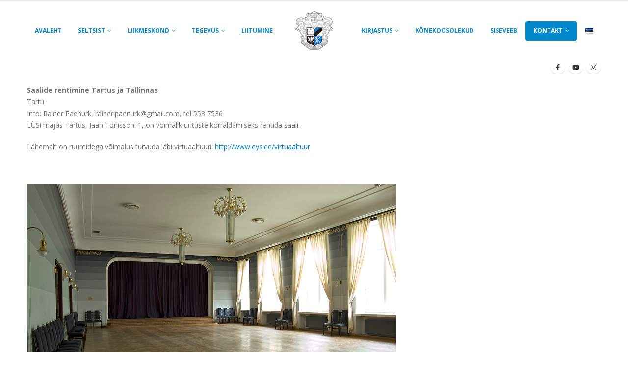

--- FILE ---
content_type: text/html; charset=UTF-8
request_url: https://www.eys.ee/saali-rentimine/
body_size: 7807
content:
<!DOCTYPE html>
<html lang="et">
<head>
	<meta charset="UTF-8">
	<!--[if IE]><meta http-equiv='X-UA-Compatible' content='IE=edge,chrome=1'><![endif]-->
	<meta name="viewport" content="width=device-width, initial-scale=1.0, minimum-scale=1.0">
	<link rel="profile" href="http://gmpg.org/xfn/11" />
	<link rel="pingback" href="https://www.eys.ee/xmlrpc.php" />

		<link rel="shortcut icon" href="//www.eys.ee/wp-content/uploads/2021/02/favicon-1.ico" type="image/x-icon" />
		<link rel="apple-touch-icon" href="//www.eys.ee/wp-content/uploads/2021/02/apple-icon-60x60-1.png">
		<link rel="apple-touch-icon" sizes="120x120" href="">
		<link rel="apple-touch-icon" sizes="76x76" href="">
		<link rel="apple-touch-icon" sizes="152x152" href="">

<title>Saali rentimine - Eesti Üliõpilaste Selts</title>

<!-- This site is optimized with the Yoast SEO plugin v13.4 - https://yoast.com/wordpress/plugins/seo/ -->
<meta name="robots" content="max-snippet:-1, max-image-preview:large, max-video-preview:-1"/>
<link rel="canonical" href="https://www.eys.ee/saali-rentimine/" />
<meta property="og:locale" content="et_EE" />
<meta property="og:type" content="article" />
<meta property="og:title" content="Saali rentimine - Eesti Üliõpilaste Selts" />
<meta property="og:url" content="https://www.eys.ee/saali-rentimine/" />
<meta property="og:site_name" content="Eesti Üliõpilaste Selts" />
<meta property="article:publisher" content="https://www.facebook.com/SiniMustValge/" />
<meta property="og:image" content="https://www.eys.ee/wp-content/uploads/2021/11/saal.jpeg" />
<meta property="og:image:secure_url" content="https://www.eys.ee/wp-content/uploads/2021/11/saal.jpeg" />
<meta name="twitter:card" content="summary_large_image" />
<meta name="twitter:title" content="Saali rentimine - Eesti Üliõpilaste Selts" />
<meta name="twitter:image" content="https://www.eys.ee/wp-content/uploads/2021/11/saal.jpeg" />
<script type='application/ld+json' class='yoast-schema-graph yoast-schema-graph--main'>{"@context":"https://schema.org","@graph":[{"@type":"WebSite","@id":"https://www.eys.ee/#website","url":"https://www.eys.ee/","name":"Eesti \u00dcli\u00f5pilaste Selts","inLanguage":"et","potentialAction":[{"@type":"SearchAction","target":"https://www.eys.ee/?s={search_term_string}","query-input":"required name=search_term_string"}]},{"@type":"ImageObject","@id":"https://www.eys.ee/saali-rentimine/#primaryimage","inLanguage":"et","url":"https://www.eys.ee/wp-content/uploads/2021/11/saal.jpeg","width":752,"height":500},{"@type":"WebPage","@id":"https://www.eys.ee/saali-rentimine/#webpage","url":"https://www.eys.ee/saali-rentimine/","name":"Saali rentimine - Eesti \u00dcli\u00f5pilaste Selts","isPartOf":{"@id":"https://www.eys.ee/#website"},"inLanguage":"et","primaryImageOfPage":{"@id":"https://www.eys.ee/saali-rentimine/#primaryimage"},"datePublished":"2019-09-13T14:13:55+00:00","dateModified":"2022-11-29T09:51:38+00:00","potentialAction":[{"@type":"ReadAction","target":["https://www.eys.ee/saali-rentimine/"]}]}]}</script>
<!-- / Yoast SEO plugin. -->

<link rel='dns-prefetch' href='//www.eys.ee' />
<link rel='dns-prefetch' href='//s.w.org' />
<link rel="alternate" type="application/rss+xml" title="Eesti Üliõpilaste Selts &raquo; Feed" href="https://www.eys.ee/feed/" />
<link rel="alternate" type="application/rss+xml" title="Eesti Üliõpilaste Selts &raquo; Comments Feed" href="https://www.eys.ee/comments/feed/" />
		<script type="text/javascript">
			window._wpemojiSettings = {"baseUrl":"https:\/\/s.w.org\/images\/core\/emoji\/13.0.1\/72x72\/","ext":".png","svgUrl":"https:\/\/s.w.org\/images\/core\/emoji\/13.0.1\/svg\/","svgExt":".svg","source":{"concatemoji":"https:\/\/www.eys.ee\/wp-includes\/js\/wp-emoji-release.min.js?ver=5.6.1"}};
			!function(e,a,t){var n,r,o,i=a.createElement("canvas"),p=i.getContext&&i.getContext("2d");function s(e,t){var a=String.fromCharCode;p.clearRect(0,0,i.width,i.height),p.fillText(a.apply(this,e),0,0);e=i.toDataURL();return p.clearRect(0,0,i.width,i.height),p.fillText(a.apply(this,t),0,0),e===i.toDataURL()}function c(e){var t=a.createElement("script");t.src=e,t.defer=t.type="text/javascript",a.getElementsByTagName("head")[0].appendChild(t)}for(o=Array("flag","emoji"),t.supports={everything:!0,everythingExceptFlag:!0},r=0;r<o.length;r++)t.supports[o[r]]=function(e){if(!p||!p.fillText)return!1;switch(p.textBaseline="top",p.font="600 32px Arial",e){case"flag":return s([127987,65039,8205,9895,65039],[127987,65039,8203,9895,65039])?!1:!s([55356,56826,55356,56819],[55356,56826,8203,55356,56819])&&!s([55356,57332,56128,56423,56128,56418,56128,56421,56128,56430,56128,56423,56128,56447],[55356,57332,8203,56128,56423,8203,56128,56418,8203,56128,56421,8203,56128,56430,8203,56128,56423,8203,56128,56447]);case"emoji":return!s([55357,56424,8205,55356,57212],[55357,56424,8203,55356,57212])}return!1}(o[r]),t.supports.everything=t.supports.everything&&t.supports[o[r]],"flag"!==o[r]&&(t.supports.everythingExceptFlag=t.supports.everythingExceptFlag&&t.supports[o[r]]);t.supports.everythingExceptFlag=t.supports.everythingExceptFlag&&!t.supports.flag,t.DOMReady=!1,t.readyCallback=function(){t.DOMReady=!0},t.supports.everything||(n=function(){t.readyCallback()},a.addEventListener?(a.addEventListener("DOMContentLoaded",n,!1),e.addEventListener("load",n,!1)):(e.attachEvent("onload",n),a.attachEvent("onreadystatechange",function(){"complete"===a.readyState&&t.readyCallback()})),(n=t.source||{}).concatemoji?c(n.concatemoji):n.wpemoji&&n.twemoji&&(c(n.twemoji),c(n.wpemoji)))}(window,document,window._wpemojiSettings);
		</script>
		<style type="text/css">
img.wp-smiley,
img.emoji {
	display: inline !important;
	border: none !important;
	box-shadow: none !important;
	height: 1em !important;
	width: 1em !important;
	margin: 0 .07em !important;
	vertical-align: -0.1em !important;
	background: none !important;
	padding: 0 !important;
}
</style>
	<link rel='stylesheet' id='wp-block-library-css'  href='https://www.eys.ee/wp-includes/css/dist/block-library/style.min.css?ver=5.6.1' type='text/css' media='all' />
<link rel='stylesheet' id='wp-block-library-theme-css'  href='https://www.eys.ee/wp-includes/css/dist/block-library/theme.min.css?ver=5.6.1' type='text/css' media='all' />
<!--[if lt IE 9]>
<link rel='stylesheet' id='vc_lte_ie9-css'  href='https://www.eys.ee/wp-content/plugins/js_composer/assets/css/vc_lte_ie9.min.css?ver=6.0.5' type='text/css' media='screen' />
<![endif]-->
<link rel='stylesheet' id='js_composer_front-css'  href='https://www.eys.ee/wp-content/plugins/js_composer/assets/css/js_composer.min.css?ver=6.0.5' type='text/css' media='all' />
<link rel='stylesheet' id='bootstrap-css'  href='https://www.eys.ee/wp-content/themes/porto/css/bootstrap.css?ver=5.0' type='text/css' media='all' />
<link rel='stylesheet' id='porto-plugins-css'  href='https://www.eys.ee/wp-content/themes/porto/css/plugins.css?ver=5.6.1' type='text/css' media='all' />
<link rel='stylesheet' id='porto-theme-css'  href='https://www.eys.ee/wp-content/themes/porto/css/theme.css?ver=5.6.1' type='text/css' media='all' />
<link rel='stylesheet' id='porto-shortcodes-css'  href='https://www.eys.ee/wp-content/themes/porto/css/shortcodes.css?ver=5.0' type='text/css' media='all' />
<link rel='stylesheet' id='porto-dynamic-style-css'  href='https://www.eys.ee/wp-content/uploads/porto_styles/dynamic_style.css?ver=5.0' type='text/css' media='all' />
<link rel='stylesheet' id='porto-style-css'  href='https://www.eys.ee/wp-content/themes/porto/style.css?ver=5.6.1' type='text/css' media='all' />
<style id='porto-style-inline-css' type='text/css'>
	#header .logo,.side-header-narrow-bar-logo{max-width:80px;}@media (min-width:1170px){#header .logo{max-width:80px;}}@media (max-width:991px){#header .logo{max-width:120px;}}@media (max-width:767px){#header .logo{max-width:120px;}}#header.sticky-header .logo{max-width:75px;}#header,.sticky-header .header-main.sticky{border-top:3px solid #ededed}@media (min-width:992px){}.page-top .page-title-wrap{line-height:0;}.page-top .page-title:not(.b-none):after{content:'';position:absolute;width:100%;left:0;border-bottom:5px solid #0088cc;bottom:-32px;}
</style>
<!--[if lt IE 10]>
<link rel='stylesheet' id='porto-ie-css'  href='https://www.eys.ee/wp-content/themes/porto/css/ie.css?ver=5.6.1' type='text/css' media='all' />
<![endif]-->
<link rel='stylesheet' id='styles-child-css'  href='https://www.eys.ee/wp-content/themes/porto-child/style.css?ver=5.6.1' type='text/css' media='all' />
<script type='text/javascript' src='https://www.eys.ee/wp-includes/js/jquery/jquery.min.js?ver=3.5.1' id='jquery-core-js'></script>
<script type='text/javascript' src='https://www.eys.ee/wp-includes/js/jquery/jquery-migrate.min.js?ver=3.3.2' id='jquery-migrate-js'></script>
<link rel="https://api.w.org/" href="https://www.eys.ee/wp-json/" /><link rel="alternate" type="application/json" href="https://www.eys.ee/wp-json/wp/v2/pages/2527" /><link rel="EditURI" type="application/rsd+xml" title="RSD" href="https://www.eys.ee/xmlrpc.php?rsd" />
<link rel="wlwmanifest" type="application/wlwmanifest+xml" href="https://www.eys.ee/wp-includes/wlwmanifest.xml" /> 
<meta name="generator" content="WordPress 5.6.1" />
<link rel='shortlink' href='https://www.eys.ee/?p=2527' />
<link rel="alternate" type="application/json+oembed" href="https://www.eys.ee/wp-json/oembed/1.0/embed?url=https%3A%2F%2Fwww.eys.ee%2Fsaali-rentimine%2F" />
<link rel="alternate" type="text/xml+oembed" href="https://www.eys.ee/wp-json/oembed/1.0/embed?url=https%3A%2F%2Fwww.eys.ee%2Fsaali-rentimine%2F&#038;format=xml" />
		<script type="text/javascript">
		WebFontConfig = {
			google: { families: [ 'Open+Sans:200,300,400,700,800','Shadows+Into+Light:200,300,400,700,800','Playfair+Display:200,300,400,700,800' ] }
		};
		(function(d) {
			var wf = d.createElement('script'), s = d.scripts[0];
			wf.src = 'https://www.eys.ee/wp-content/themes/porto/js/libs/webfont.js';
			wf.async = true;
			s.parentNode.insertBefore(wf, s);
		})(document);</script>
		<style type="text/css">.recentcomments a{display:inline !important;padding:0 !important;margin:0 !important;}</style><meta name="generator" content="Powered by WPBakery Page Builder - drag and drop page builder for WordPress."/>
<style type="text/css" title="dynamic-css" class="options-output">.alternative-font, a, .color-primary{color:#0088cc;}#header .header-main{background-color:#ffffff;}#header .header-top, .header-top .top-links>li.menu-item:after{color:#777777;}.page-top{background-color:#212529;}#footer{background-color:#212529;}#footer .footer-bottom{background-color:#1c2023;}#footer .footer-bottom, #footer .footer-bottom p, #footer .footer-bottom .widget > div > ul li, #footer .footer-bottom .widget > ul li{color:#555555;}#mini-cart .cart-subtotal, #mini-cart .minicart-icon{color:#0088cc;}</style><noscript><style> .wpb_animate_when_almost_visible { opacity: 1; }</style></noscript></head>
<body class="page-template-default page page-id-2527 wp-embed-responsive full blog-1  wpb-js-composer js-comp-ver-6.0.5 vc_responsive">

	<div class="page-wrapper"><!-- page wrapper -->

		
					<!-- header wrapper -->
			<div class="header-wrapper">
								

	<header id="header" class="header-builder">
	
	<div class="header-main header-has-center"><div class="header-row container"><div class="header-col header-left"><ul id="menu-main" class="main-menu mega-menu show-arrow"><li id="nav-menu-item-2753" class="menu-item menu-item-type-post_type menu-item-object-page menu-item-home narrow"><a href="https://www.eys.ee/" class="">Avaleht</a></li>
<li id="nav-menu-item-2768" class="menu-item menu-item-type-post_type menu-item-object-page menu-item-has-children has-sub narrow"><a href="https://www.eys.ee/seltsist/" class="">Seltsist</a>
<div class="popup"><div class="inner" style=""><ul class="sub-menu">
	<li id="nav-menu-item-2769" class="menu-item menu-item-type-post_type menu-item-object-page" data-cols="1"><a href="https://www.eys.ee/pohimotted/" class="">Põhimõtted</a></li>
	<li id="nav-menu-item-2770" class="menu-item menu-item-type-post_type menu-item-object-page" data-cols="1"><a href="https://www.eys.ee/ajalugu/" class="">Ajalugu</a></li>
	<li id="nav-menu-item-2771" class="menu-item menu-item-type-post_type menu-item-object-page" data-cols="1"><a href="https://www.eys.ee/lipulugu/" class="">Lipulugu</a></li>
	<li id="nav-menu-item-2772" class="menu-item menu-item-type-post_type menu-item-object-page" data-cols="1"><a href="https://www.eys.ee/sumboolika/" class="">Sümboolika</a></li>
	<li id="nav-menu-item-2773" class="menu-item menu-item-type-post_type menu-item-object-page" data-cols="1"><a href="https://www.eys.ee/maja/" class="">Maja</a></li>
</ul></div></div>
</li>
<li id="nav-menu-item-2756" class="menu-item menu-item-type-post_type menu-item-object-page menu-item-has-children has-sub narrow"><a href="https://www.eys.ee/liikmeskond/" class="">Liikmeskond</a>
<div class="popup"><div class="inner" style=""><ul class="sub-menu">
	<li id="nav-menu-item-2757" class="menu-item menu-item-type-post_type menu-item-object-page" data-cols="1"><a href="https://www.eys.ee/liikmete-nimekiri/" class="">Liikmete nimekiri</a></li>
	<li id="nav-menu-item-2845" class="menu-item menu-item-type-post_type menu-item-object-page" data-cols="1"><a href="https://www.eys.ee/auvilistlased/" class="">Auvilistlased</a></li>
	<li id="nav-menu-item-2846" class="menu-item menu-item-type-post_type menu-item-object-page" data-cols="1"><a href="https://www.eys.ee/vilistlaskogu/" class="">Vilistlaskogu</a></li>
</ul></div></div>
</li>
<li id="nav-menu-item-2775" class="menu-item menu-item-type-post_type menu-item-object-page menu-item-has-children has-sub narrow"><a href="https://www.eys.ee/tegevus/" class="">Tegevus</a>
<div class="popup"><div class="inner" style=""><ul class="sub-menu">
	<li id="nav-menu-item-2776" class="menu-item menu-item-type-post_type menu-item-object-page" data-cols="1"><a href="https://www.eys.ee/tegevus/" class="">Tegevuse tutvustus</a></li>
	<li id="nav-menu-item-3388" class="menu-item menu-item-type-post_type menu-item-object-page" data-cols="1"><a href="https://www.eys.ee/meeskoor/" class="">Meeskoor</a></li>
	<li id="nav-menu-item-3373" class="menu-item menu-item-type-post_type menu-item-object-page" data-cols="1"><a href="https://www.eys.ee/galerii/" class="">Galerii</a></li>
</ul></div></div>
</li>
<li id="nav-menu-item-2865" class="menu-item menu-item-type-post_type menu-item-object-page narrow"><a href="https://www.eys.ee/liitumine/" class="">Liitumine</a></li>
</ul></div><div class="header-col header-center">		<div class="logo">
		<a href="https://www.eys.ee/" title="Eesti Üliõpilaste Selts - "  rel="home">
		<img class="img-responsive standard-logo retina-logo" src="//www.eys.ee/wp-content/uploads/2021/02/EYS_vapp_tumedam.png" alt="Eesti Üliõpilaste Selts" />	</a>
			</div>
		</div><div class="header-col header-right"><ul id="menu-parempoolne" class="secondary-menu main-menu mega-menu show-arrow"><li id="nav-menu-item-2759" class="menu-item menu-item-type-post_type menu-item-object-page menu-item-has-children has-sub narrow"><a href="https://www.eys.ee/eus-kirjastus/" class="">Kirjastus</a>
<div class="popup"><div class="inner" style=""><ul class="sub-menu">
	<li id="nav-menu-item-3273" class="menu-item menu-item-type-post_type menu-item-object-page" data-cols="1"><a href="https://www.eys.ee/eus-kirjastus/" class="">Väljaanded</a></li>
	<li id="nav-menu-item-3272" class="menu-item menu-item-type-post_type menu-item-object-page" data-cols="1"><a href="https://www.eys.ee/albumid/" class="">Albumid</a></li>
</ul></div></div>
</li>
<li id="nav-menu-item-3288" class="menu-item menu-item-type-post_type menu-item-object-page narrow"><a href="https://www.eys.ee/avalikud-konekoosolekud/" class="">Kõnekoosolekud</a></li>
<li id="nav-menu-item-3247" class="menu-item menu-item-type-custom menu-item-object-custom narrow"><a href="http://uus.eys.ee" class="">Siseveeb</a></li>
<li id="nav-menu-item-2848" class="menu-item menu-item-type-post_type menu-item-object-page current-menu-ancestor current-menu-parent current_page_parent current_page_ancestor menu-item-has-children active has-sub narrow"><a href="https://www.eys.ee/kontakt/" class=" current">Kontakt</a>
<div class="popup"><div class="inner" style=""><ul class="sub-menu">
	<li id="nav-menu-item-3287" class="menu-item menu-item-type-post_type menu-item-object-page" data-cols="1"><a href="https://www.eys.ee/kontakt/" class="">Kontakt</a></li>
	<li id="nav-menu-item-2847" class="menu-item menu-item-type-post_type menu-item-object-page menu-item-has-children sub" data-cols="1"><a href="https://www.eys.ee/sihtasutus/" class="">Sihtasutus</a>
	<ul class="sub-menu">
		<li id="nav-menu-item-2851" class="menu-item menu-item-type-post_type menu-item-object-page"><a href="https://www.eys.ee/eus-i-sihtasutuse-pohikiri/" class="">SA Põhikiri</a></li>
	</ul>
</li>
	<li id="nav-menu-item-2849" class="menu-item menu-item-type-post_type menu-item-object-page current-menu-item page_item page-item-2527 current_page_item active" data-cols="1"><a href="https://www.eys.ee/saali-rentimine/" class="">Saali rentimine</a></li>
	<li id="nav-menu-item-2850" class="menu-item menu-item-type-post_type menu-item-object-page" data-cols="1"><a href="https://www.eys.ee/sa-kontakt/" class="">SA Kontakt</a></li>
</ul></div></div>
</li>
<li id="nav-menu-item-3274" class="pll-parent-menu-item menu-item menu-item-type-custom menu-item-object-custom narrow"><a href="#pll_switcher" class=""><img src="[data-uri]" alt="Eesti" width="16" height="11" style="width: 16px; height: 11px;" /></a></li>
</ul></div></div>
<div id="nav-panel">
	<div class="container">
		<div class="mobile-nav-wrap">
			<div class="menu-wrap"><ul id="menu-main-1" class="mobile-menu accordion-menu"><li id="accordion-menu-item-2753" class="menu-item menu-item-type-post_type menu-item-object-page menu-item-home"><a href="https://www.eys.ee/" class="">Avaleht</a></li>
<li id="accordion-menu-item-2768" class="menu-item menu-item-type-post_type menu-item-object-page menu-item-has-children has-sub"><a href="https://www.eys.ee/seltsist/" class="">Seltsist</a>
<span class="arrow"></span><ul class="sub-menu">
	<li id="accordion-menu-item-2769" class="menu-item menu-item-type-post_type menu-item-object-page"><a href="https://www.eys.ee/pohimotted/" class="">Põhimõtted</a></li>
	<li id="accordion-menu-item-2770" class="menu-item menu-item-type-post_type menu-item-object-page"><a href="https://www.eys.ee/ajalugu/" class="">Ajalugu</a></li>
	<li id="accordion-menu-item-2771" class="menu-item menu-item-type-post_type menu-item-object-page"><a href="https://www.eys.ee/lipulugu/" class="">Lipulugu</a></li>
	<li id="accordion-menu-item-2772" class="menu-item menu-item-type-post_type menu-item-object-page"><a href="https://www.eys.ee/sumboolika/" class="">Sümboolika</a></li>
	<li id="accordion-menu-item-2773" class="menu-item menu-item-type-post_type menu-item-object-page"><a href="https://www.eys.ee/maja/" class="">Maja</a></li>
</ul>
</li>
<li id="accordion-menu-item-2756" class="menu-item menu-item-type-post_type menu-item-object-page menu-item-has-children has-sub"><a href="https://www.eys.ee/liikmeskond/" class="">Liikmeskond</a>
<span class="arrow"></span><ul class="sub-menu">
	<li id="accordion-menu-item-2757" class="menu-item menu-item-type-post_type menu-item-object-page"><a href="https://www.eys.ee/liikmete-nimekiri/" class="">Liikmete nimekiri</a></li>
	<li id="accordion-menu-item-2845" class="menu-item menu-item-type-post_type menu-item-object-page"><a href="https://www.eys.ee/auvilistlased/" class="">Auvilistlased</a></li>
	<li id="accordion-menu-item-2846" class="menu-item menu-item-type-post_type menu-item-object-page"><a href="https://www.eys.ee/vilistlaskogu/" class="">Vilistlaskogu</a></li>
</ul>
</li>
<li id="accordion-menu-item-2775" class="menu-item menu-item-type-post_type menu-item-object-page menu-item-has-children has-sub"><a href="https://www.eys.ee/tegevus/" class="">Tegevus</a>
<span class="arrow"></span><ul class="sub-menu">
	<li id="accordion-menu-item-2776" class="menu-item menu-item-type-post_type menu-item-object-page"><a href="https://www.eys.ee/tegevus/" class="">Tegevuse tutvustus</a></li>
	<li id="accordion-menu-item-3388" class="menu-item menu-item-type-post_type menu-item-object-page"><a href="https://www.eys.ee/meeskoor/" class="">Meeskoor</a></li>
	<li id="accordion-menu-item-3373" class="menu-item menu-item-type-post_type menu-item-object-page"><a href="https://www.eys.ee/galerii/" class="">Galerii</a></li>
</ul>
</li>
<li id="accordion-menu-item-2865" class="menu-item menu-item-type-post_type menu-item-object-page"><a href="https://www.eys.ee/liitumine/" class="">Liitumine</a></li>
</ul><ul id="menu-parempoolne-1" class="mobile-menu accordion-menu"><li id="accordion-menu-item-2759" class="menu-item menu-item-type-post_type menu-item-object-page menu-item-has-children has-sub"><a href="https://www.eys.ee/eus-kirjastus/" class="">Kirjastus</a>
<span class="arrow"></span><ul class="sub-menu">
	<li id="accordion-menu-item-3273" class="menu-item menu-item-type-post_type menu-item-object-page"><a href="https://www.eys.ee/eus-kirjastus/" class="">Väljaanded</a></li>
	<li id="accordion-menu-item-3272" class="menu-item menu-item-type-post_type menu-item-object-page"><a href="https://www.eys.ee/albumid/" class="">Albumid</a></li>
</ul>
</li>
<li id="accordion-menu-item-3288" class="menu-item menu-item-type-post_type menu-item-object-page"><a href="https://www.eys.ee/avalikud-konekoosolekud/" class="">Kõnekoosolekud</a></li>
<li id="accordion-menu-item-3247" class="menu-item menu-item-type-custom menu-item-object-custom"><a href="http://uus.eys.ee" class="">Siseveeb</a></li>
<li id="accordion-menu-item-2848" class="menu-item menu-item-type-post_type menu-item-object-page current-menu-ancestor current-menu-parent current_page_parent current_page_ancestor menu-item-has-children active has-sub"><a href="https://www.eys.ee/kontakt/" class=" current ">Kontakt</a>
<span class="arrow"></span><ul class="sub-menu">
	<li id="accordion-menu-item-3287" class="menu-item menu-item-type-post_type menu-item-object-page"><a href="https://www.eys.ee/kontakt/" class="">Kontakt</a></li>
	<li id="accordion-menu-item-2847" class="menu-item menu-item-type-post_type menu-item-object-page menu-item-has-children has-sub"><a href="https://www.eys.ee/sihtasutus/" class="">Sihtasutus</a>
	<span class="arrow"></span><ul class="sub-menu">
		<li id="accordion-menu-item-2851" class="menu-item menu-item-type-post_type menu-item-object-page"><a href="https://www.eys.ee/eus-i-sihtasutuse-pohikiri/" class="">SA Põhikiri</a></li>
	</ul>
</li>
	<li id="accordion-menu-item-2849" class="menu-item menu-item-type-post_type menu-item-object-page current-menu-item page_item page-item-2527 current_page_item active"><a href="https://www.eys.ee/saali-rentimine/" class="">Saali rentimine</a></li>
	<li id="accordion-menu-item-2850" class="menu-item menu-item-type-post_type menu-item-object-page"><a href="https://www.eys.ee/sa-kontakt/" class="">SA Kontakt</a></li>
</ul>
</li>
<li id="accordion-menu-item-3274" class="pll-parent-menu-item menu-item menu-item-type-custom menu-item-object-custom"><a href="#pll_switcher" class=""><img src="[data-uri]" alt="Eesti" width="16" height="11" style="width: 16px; height: 11px;" /></a></li>
</ul></div>		</div>
	</div>
</div>
</div><div class="header-bottom"><div class="header-row container"><div class="header-col header-left"><a class="mobile-toggle"><i class="fas fa-bars"></i></a></div><div class="header-col header-right"><div class="share-links">		<a target="_blank"  rel="nofollow" class="share-facebook" href="https://www.facebook.com/SiniMustValge" title="Facebook"></a>
				<a target="_blank"  rel="nofollow" class="share-youtube" href="https://www.youtube.com/@eestiuliopilasteselts/streams" title="Youtube"></a>
				<a target="_blank"  rel="nofollow" class="share-instagram" href="https://instagram.com/seltsivennad" title="Instagram"></a>
		</div></div></div></div>	</header>

							</div>
			<!-- end header wrapper -->
		
		
		
		<div id="main" class="column1 boxed no-breadcrumbs"><!-- main -->

			<div class="container">
			<div class="row main-content-wrap">

			<!-- main content -->
			<div class="main-content col-lg-12">

			
	<div id="content" role="main">
				
			<article class="post-2527 page type-page status-publish hentry">
				
				<span class="entry-title" style="display: none;">Saali rentimine</span><span class="vcard" style="display: none;"><span class="fn"><a href="https://www.eys.ee/author/heino/" title="Posts by heino" rel="author">heino</a></span></span><span class="updated" style="display:none">2022-11-29T11:51:38+02:00</span>
				<div class="page-content">
					<div class="vc_row wpb_row row"><div class="vc_column_container col-md-12"><div class="wpb_wrapper vc_column-inner">
	<div class="wpb_text_column wpb_content_element " >
		<div class="wpb_wrapper">
			<p><strong>Saalide rentimine Tartus ja Tallinnas<br /></strong> Tartu<br />Info: Rainer Paenurk, rainer.paenurk@gmail.com, tel 553 7536<br />EÜSi majas Tartus, Jaan Tõnissoni 1, on võimalik ürituste korraldamiseks rentida saali.</p>
<p>Lähemalt on ruumidega võimalus tutvuda läbi virtuaaltuuri: <a href="http://www.eys.ee/virtuaaltuur">http://www.eys.ee/virtuaaltuur</a></p>
<p>&nbsp;</p>
<p><a href="http://localhost:8888/wp-content/uploads/2019/09/saal.jpg"><img loading="lazy" class="alignnone wp-image-3133 size-full" src="https://www.eys.ee/wp-content/uploads/2021/11/saal.jpeg" alt="" width="752" height="500" srcset="https://www.eys.ee/wp-content/uploads/2021/11/saal.jpeg 752w, https://www.eys.ee/wp-content/uploads/2021/11/saal-640x426.jpeg 640w, https://www.eys.ee/wp-content/uploads/2021/11/saal-400x266.jpeg 400w, https://www.eys.ee/wp-content/uploads/2021/11/saal-367x244.jpeg 367w" sizes="(max-width: 752px) 100vw, 752px" /></a></p>
<p align="justify">Saali pindala on 173 ruutmeetrit ja sinna mahub kuni 300 inimest, istekohti pakume 80.</p>
<p align="justify"><img loading="lazy" class="alignnone size-full wp-image-3134" src="https://www.eys.ee/wp-content/uploads/2021/11/garderoob.jpeg" alt="" width="752" height="500" srcset="https://www.eys.ee/wp-content/uploads/2021/11/garderoob.jpeg 752w, https://www.eys.ee/wp-content/uploads/2021/11/garderoob-640x426.jpeg 640w, https://www.eys.ee/wp-content/uploads/2021/11/garderoob-400x266.jpeg 400w, https://www.eys.ee/wp-content/uploads/2021/11/garderoob-367x244.jpeg 367w" sizes="(max-width: 752px) 100vw, 752px" /></p>
<p align="justify">Saali juurde kuulub garderoob, eestuba ning vestibüül koos tualettidega.</p>
<h2><img loading="lazy" class="alignnone size-full wp-image-3135" src="https://www.eys.ee/wp-content/uploads/2021/11/hall.jpeg" alt="" width="752" height="500" srcset="https://www.eys.ee/wp-content/uploads/2021/11/hall.jpeg 752w, https://www.eys.ee/wp-content/uploads/2021/11/hall-640x426.jpeg 640w, https://www.eys.ee/wp-content/uploads/2021/11/hall-400x266.jpeg 400w, https://www.eys.ee/wp-content/uploads/2021/11/hall-367x244.jpeg 367w" sizes="(max-width: 752px) 100vw, 752px" /></h2>
<p>Lisaks on võimalik rentida saaliga külgnevat 64 ruutmeetrist halli, mis sobib ideaalselt kohvi ja muu serveerimiseks.</p>
<h2> </h2>
<h2>Tallinn</h2>
<p align="justify">Info: Mats Ploompuu, sa [at] eys.ee, EÜS Sihtasutuse juhatuse esimees.</p>
<p>EÜSi korteris Tallinnas, Johan Köleri tn 13, on võimalik äripäevadel ürituste korraldamiseks saali rentida. Pakume kuni 50 istekohta ja võimalik on kasutada dataprojektorit.</p>
<p align="justify">
<p><img loading="lazy" class="alignnone size-full wp-image-3136" src="https://www.eys.ee/wp-content/uploads/2021/11/saaltallinnas.jpeg" alt="" width="752" height="502" srcset="https://www.eys.ee/wp-content/uploads/2021/11/saaltallinnas.jpeg 752w, https://www.eys.ee/wp-content/uploads/2021/11/saaltallinnas-640x427.jpeg 640w, https://www.eys.ee/wp-content/uploads/2021/11/saaltallinnas-400x267.jpeg 400w, https://www.eys.ee/wp-content/uploads/2021/11/saaltallinnas-367x245.jpeg 367w" sizes="(max-width: 752px) 100vw, 752px" /></p>

		</div>
	</div>
</div></div></div>				</div>
			</article>

			<div class="">
			
						</div>

		
	</div>

		

</div><!-- end main content -->



	</div>
	</div>


		
			
			</div><!-- end main -->

			
			<div class="footer-wrapper footer-reveal">

				
				
				<div id="footer" class="footer-3"
>
	
		<div class="footer-bottom">
		<div class="container">
						<div class="footer-left">
								<span class="footer-copyright">© Copyright 2021. Kõik õigused kaitstud. | Veebilehe tegi: ksv! Heino Pärn</span>			</div>
			
			
					</div>
	</div>
	</div>

				
			</div>

		
		
	</div><!-- end wrapper -->
	

<!--[if lt IE 9]>
<script src="https://www.eys.ee/wp-content/themes/porto/js/libs/html5shiv.min.js"></script>
<script src="https://www.eys.ee/wp-content/themes/porto/js/libs/respond.min.js"></script>
<![endif]-->

<script type='text/javascript' id='porto-live-search-js-extra'>
/* <![CDATA[ */
var porto_live_search = {"nonce":"c13e6613d0"};
/* ]]> */
</script>
<script type='text/javascript' src='https://www.eys.ee/wp-content/themes/porto/inc/lib/live-search/live-search.js?ver=5.0' id='porto-live-search-js'></script>
<script type='text/javascript' src='https://www.eys.ee/wp-includes/js/comment-reply.min.js?ver=5.6.1' id='comment-reply-js'></script>
<script type='text/javascript' src='https://www.eys.ee/wp-content/plugins/js_composer/assets/js/dist/js_composer_front.min.js?ver=6.0.5' id='wpb_composer_front_js-js'></script>
<script type='text/javascript' src='https://www.eys.ee/wp-content/themes/porto/js/libs/popper.min.js?ver=1.12.5' id='popper-js'></script>
<script type='text/javascript' src='https://www.eys.ee/wp-content/themes/porto/js/bootstrap.js?ver=4.1.3' id='bootstrap-js'></script>
<script type='text/javascript' src='https://www.eys.ee/wp-content/themes/porto/js/libs/jquery.cookie.min.js?ver=1.4.1' id='jquery-cookie-js'></script>
<script type='text/javascript' src='https://www.eys.ee/wp-content/themes/porto/js/libs/owl.carousel.min.js?ver=2.3.4' id='owl-carousel-js'></script>
<script type='text/javascript' src='https://www.eys.ee/wp-content/themes/porto/js/libs/jquery.appear.min.js' id='jquery-appear-js'></script>
<script type='text/javascript' src='https://www.eys.ee/wp-content/themes/porto/js/libs/jquery.fitvids.min.js?ver=1.1' id='jquery-fitvids-js'></script>
<script type='text/javascript' src='https://www.eys.ee/wp-content/themes/porto/js/libs/jquery.matchHeight.min.js' id='jquery-matchHeight-js'></script>
<script type='text/javascript' async="async" src='https://www.eys.ee/wp-content/themes/porto/js/libs/modernizr.js?ver=2.8.3' id='modernizr-js'></script>
<script type='text/javascript' async="async" src='https://www.eys.ee/wp-content/themes/porto/js/libs/jquery.magnific-popup.min.js?ver=1.1.0' id='jquery-magnific-popup-js'></script>
<script type='text/javascript' src='https://www.eys.ee/wp-content/themes/porto/js/libs/jquery.waitforimages.min.js?ver=2.0.2' id='jquery-waitforimages-js'></script>
<script type='text/javascript' id='porto-theme-js-extra'>
/* <![CDATA[ */
var js_porto_vars = {"rtl":"","ajax_url":"https:\/\/www.eys.ee\/wp-admin\/admin-ajax.php","change_logo":"1","container_width":"1140","grid_gutter_width":"30","show_sticky_header":"1","show_sticky_header_tablet":"1","show_sticky_header_mobile":"1","ajax_loader_url":"\/\/www.eys.ee\/wp-content\/themes\/porto\/images\/ajax-loader@2x.gif","category_ajax":"","prdctfltr_ajax":"","slider_loop":"1","slider_autoplay":"1","slider_autoheight":"1","slider_speed":"5000","slider_nav":"","slider_nav_hover":"1","slider_margin":"","slider_dots":"1","slider_animatein":"","slider_animateout":"","product_thumbs_count":"4","product_zoom":"1","product_zoom_mobile":"1","product_image_popup":"1","zoom_type":"inner","zoom_scroll":"1","zoom_lens_size":"200","zoom_lens_shape":"square","zoom_contain_lens":"1","zoom_lens_border":"1","zoom_border_color":"#888888","zoom_border":"0","screen_lg":"1170","mfp_counter":"%curr% of %total%","mfp_img_error":"<a href=\"%url%\">The image<\/a> could not be loaded.","mfp_ajax_error":"<a href=\"%url%\">The content<\/a> could not be loaded.","popup_close":"Close","popup_prev":"Previous","popup_next":"Next","request_error":"The requested content cannot be loaded.<br\/>Please try again later.","loader_text":"Loading...","submenu_back":"Back","porto_nonce":"4664c8c1e5"};
/* ]]> */
</script>
<script type='text/javascript' src='https://www.eys.ee/wp-content/themes/porto/js/theme.js?ver=5.0' id='porto-theme-js'></script>
<script type='text/javascript' async="async" src='https://www.eys.ee/wp-content/themes/porto/js/theme-async.js?ver=5.0' id='porto-theme-async-js'></script>
<script type='text/javascript' src='https://www.eys.ee/wp-includes/js/wp-embed.min.js?ver=5.6.1' id='wp-embed-js'></script>

	<script>
		jQuery(document).ready(function(){});	</script>
</body>
</html>
